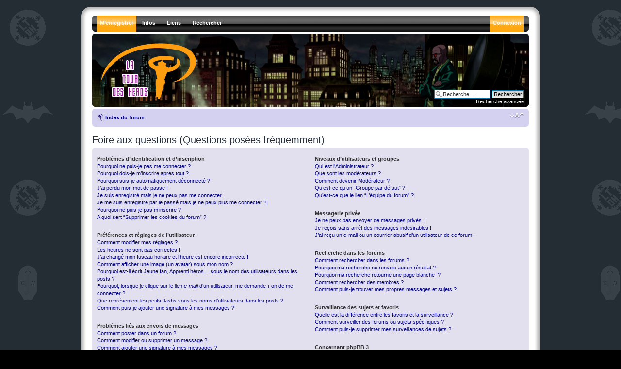

--- FILE ---
content_type: text/html; charset=UTF-8
request_url: http://latourdesheros.com/forum/faq.php?sid=fcc2a902525ac5bb2ee7450fc2457188
body_size: 60004
content:
<!DOCTYPE html PUBLIC "-//W3C//DTD XHTML 1.0 Strict//EN" "http://www.w3.org/TR/xhtml1/DTD/xhtml1-strict.dtd">
<html xmlns="http://www.w3.org/1999/xhtml" dir="ltr" lang="fr" xml:lang="fr">
<head>

<meta http-equiv="content-type" content="text/html; charset=UTF-8" />
<meta http-equiv="content-style-type" content="text/css" />
<meta http-equiv="content-language" content="fr" />
<meta http-equiv="imagetoolbar" content="no" />
<meta name="resource-type" content="document" />
<meta name="distribution" content="global" />
<meta name="copyright" content="2000, 2002, 2005, 2007 phpBB Group" />
<meta name="keywords" content="" />
<meta name="description" content="" />

<title>La Tour des Héros &bull; Foire aux questions (Questions posées fréquemment)</title>

<!--
	phpBB style name: prosilver
	Based on style:   prosilver (this is the default phpBB3 style)
	Original author:  Tom Beddard ( http://www.subBlue.com/ )
	Modified by:   Ika - ShadowFlames Development     
	
	NOTE: This page was generated by phpBB, the free open-source bulletin board package.
	      The phpBB Group is not responsible for the content of this page and forum. For more information
	      about phpBB please visit http://www.phpbb.com
-->

<script type="text/javascript">
// <![CDATA[
	var jump_page = 'Entrer le numéro de page où vous souhaitez aller.:';
	var on_page = '';
	var per_page = '';
	var base_url = '';
	var style_cookie = 'phpBBstyle';
	var style_cookie_settings = '; path=/; domain=.latourdesheros.com';
	var onload_functions = new Array();
	var onunload_functions = new Array();

	

	/**
	* Find a member
	*/
	function find_username(url)
	{
		popup(url, 760, 570, '_usersearch');
		return false;
	}

	/**
	* New function for handling multiple calls to window.onload and window.unload by pentapenguin
	*/
	window.onload = function()
	{
		for (var i = 0; i < onload_functions.length; i++)
		{
			eval(onload_functions[i]);
		}
	}

	window.onunload = function()
	{
		for (var i = 0; i < onunload_functions.length; i++)
		{
			eval(onunload_functions[i]);
		}
	}

// ]]>
</script>
<script type="text/javascript" src="./styles/SF_Glacier/template/styleswitcher.js"></script>
<script type="text/javascript" src="./styles/SF_Glacier/template/forum_fn.js"></script>

<!--[if lt IE 7.]>
<script defer="defer" type="text/javascript" src="./styles/SF_Glacier/template/pngfix.js"></script>
<![endif]-->

<link href="./styles/SF_Glacier/theme/print.css" rel="stylesheet" type="text/css" media="print" title="printonly" />
<link href="./style.php?id=16&amp;lang=en&amp;sid=8e7d871c3ece189bd6776b2d882574e9" rel="stylesheet" type="text/css" media="screen, projection" />

<link href="./styles/SF_Glacier/theme/normal.css" rel="stylesheet" type="text/css" title="A" />
<link href="./styles/SF_Glacier/theme/medium.css" rel="alternate stylesheet" type="text/css" title="A+" />
<link href="./styles/SF_Glacier/theme/large.css" rel="alternate stylesheet" type="text/css" title="A++" />



    <script type="text/javascript" src="./styles/SF_Glacier/template/animatedcollapse.js"></script>
</head>

<body id="phpbb" class="section-faq ltr">
	<div class="outside">
		<div class="top-left"></div><div class="top-center"></div><div class="top-right"></div>
        <div class="inside">
			<div class="notopgap"></div>
			<div id="wrap">
				<a id="top" name="top" accesskey="t"></a>
				<div id="header_nav">
					<span class="hovereffect2"></span>

    <ul id="nav">
		<li class="top"><img src="./styles/SF_Glacier/theme/images/menu_corner_l.gif" title="" alt="" /></li>
		
		
		<li class="top"><a href="./ucp.php?mode=register&amp;sid=8e7d871c3ece189bd6776b2d882574e9" class="top_link_alert"><span>M’enregistrer</span></a></li>
		
        <li class="top"><a href="./index.php?sid=8e7d871c3ece189bd6776b2d882574e9" class="top_link"><span class="down">Infos</span><!--[if gte IE 7]><!--></a><!--<![endif]-->
            <!--[if lte IE 6]><table><tr><td><![endif]--><ul class="sub">
                <li><b>Infos</b></li>
				<li><a href="http://www.latourdesheros.com/ltdh/index.php/Le_Forum_et_son_r%C3%A8glement">Règles du forum</a></li>
                <li><a href="./faq.php?sid=8e7d871c3ece189bd6776b2d882574e9">FAQ</a></li>
                <li><a href="./memberlist.php?mode=leaders&amp;sid=8e7d871c3ece189bd6776b2d882574e9">L’équipe du forum</a></li>
				<li><b>Outils</b></li>
				<li><a href="./ucp.php?mode=delete_cookies&amp;sid=8e7d871c3ece189bd6776b2d882574e9">Supprimer les cookies</a></li>
            </ul><!--[if lte IE 6]></td></tr></table></a><![endif]-->
        </li>

 <li class="top"><a href="./index.php?sid=8e7d871c3ece189bd6776b2d882574e9" class="top_link"><span class="down">Liens</span><!--[if gte IE 7]><!--></a><!--<![endif]-->
            <!--[if lte IE 6]><table><tr><td><![endif]--><ul class="sub">
                <li><b>La Tour des Héros</b></li>
                <li><a href="http://www.latourdesheros.com/blog/">Le Blog</a></li>
                <li><a href="http://www.latourdesheros.com/ltdh/index.php/Accueil">Le Site</a></li>
                <li><a href="http://www.latourdesheros.com/ltdh/index.php/Mises_%C3%A0_jour_importantes">Mises à jour importantes</a></li>
                <li><a href="http://www.latourdesheros.com/ltdh/index.php/Pr%C3%A9visions">Prévisions (DVD, BD...) </a></li>
				<li><a href="http://www.facebook.com/group.php?gid=46216741688">LTDH sur Facebook</a></li>
				<li><a href="http://www.latourdesheros.com/Contact2.htm">Contact (mail) </a></li>
				
            </ul><!--[if lte IE 6]></td></tr></table></a><![endif]-->
        </li>

        
        <li class="top"><a href="./search.php?sid=8e7d871c3ece189bd6776b2d882574e9" class="top_link"><span class="down">Rechercher</span><!--[if gte IE 7]><!--></a><!--<![endif]-->
            <!--[if lte IE 6]><table><tr><td><![endif]--><ul class="sub">
                <li><b>Messages</b></li>
                <li><a href="./search.php?search_id=unanswered&amp;sid=8e7d871c3ece189bd6776b2d882574e9">Messages sans réponses</a></li>
                <li><a href="./search.php?search_id=active_topics&amp;sid=8e7d871c3ece189bd6776b2d882574e9">Sujets récents</a></li>
                
                <li><b>Explorer</b></li>
                <li><a href="./search.php?sid=8e7d871c3ece189bd6776b2d882574e9">Recherche avancée</a></li>
            </ul><!--[if lte IE 6]></td></tr></table></a><![endif]-->
        </li>
        

		<li class="top_r"><img src="./styles/SF_Glacier/theme/images/menu_corner_r.gif" title="" alt="" /></li>
		
        <li class="top_r"><a href="./ucp.php?mode=login&amp;sid=8e7d871c3ece189bd6776b2d882574e9" class="top_link_r_alert"><span>Connexion</span></a></li>
		
    </ul>
				</div>
                <div id="page-header">
					<div class="headerbar">
						<div class="inner"><span class="corners-top"><span></span></span>
							<a href="./index.php?sid=8e7d871c3ece189bd6776b2d882574e9" title="Index du forum" id="logo"><img src="./styles/SF_Glacier/imageset/glacier_logo.png" width="207" height="125" alt="" title="" /></a><br />
							<div id="site-description">
							    <h1 style="text-indent: -5000px;">La Tour des Héros</h1>
								<p style="text-indent: -5000px;">Tout sur les séries animées modernes de DC (Batman, Superman, La Ligue des Justiciers...)&lt;br /&gt;&lt;br /&gt;&lt;a href=\&quot;http://www.latourdesheros.com\&quot;&gt;Retour au site LTDH&lt;/a&gt;</p>
								<p style="display: none;"><a href="#start_here">Vers le contenu</a></p>
							</div>
							
							<div id="search-box">
								<form action="./search.php?sid=8e7d871c3ece189bd6776b2d882574e9" method="post" id="search">
								<fieldset>
									<input name="keywords" id="keywords" type="text" maxlength="128" title="Recherche par mots-clés" class="inputbox search" value="Recherche…" onclick="if(this.value=='Recherche…')this.value='';" onblur="if(this.value=='')this.value='Recherche…';" /> 
									<input class="button2" value="Rechercher" type="submit" /><br />
									<a href="./search.php?sid=8e7d871c3ece189bd6776b2d882574e9" title="Voir les options de recherche avancée">Recherche avancée</a> 
								</fieldset>
								</form>
							</div>
							
						<span class="corners-bottom"><span></span></span></div>
					</div>
					<div class="navbar">
						<div class="inner"><span class="corners-top"><span></span></span>
							<ul class="linklist navlinks">
								<li class="icon-home"><a href="./index.php?sid=8e7d871c3ece189bd6776b2d882574e9" accesskey="h">Index du forum</a> </li>
								<li class="rightside"><a href="#" onclick="fontsizeup(); return false;" onkeypress="fontsizeup(); return false;" class="fontsize" title="Modifier la taille de la police">Modifier la taille de la police</a></li>
								
							</ul>
						<span class="corners-bottom"><span></span></span></div>
					</div>
				</div>
				<a name="start_here"></a>
				<div id="page-body">
				

<h2>Foire aux questions (Questions posées fréquemment)</h2>


<div class="panel bg1" id="faqlinks">
	<div class="inner"><span class="corners-top"><span></span></span>
		<div class="column1">
		

			<dl class="faq">
				<dt><strong>Problèmes d’identification et d’inscription</strong></dt>
				
					<dd><a href="#f0r0">Pourquoi ne puis-je pas me connecter ?</a></dd>
				
					<dd><a href="#f0r1">Pourquoi dois-je m’inscrire après tout ?</a></dd>
				
					<dd><a href="#f0r2">Pourquoi suis-je automatiquement déconnecté ?</a></dd>
				
					<dd><a href="#f0r3">J’ai perdu mon mot de passe !</a></dd>
				
					<dd><a href="#f0r4">Je suis enregistré mais je ne peux pas me connecter !</a></dd>
				
					<dd><a href="#f0r5">Je me suis enregistré par le passé mais je ne peux plus me connecter ?!</a></dd>
				
					<dd><a href="#f0r6">Pourquoi ne puis-je pas m’inscrire ?</a></dd>
				
					<dd><a href="#f0r7">A quoi sert “Supprimer les cookies du forum” ?</a></dd>
				
			</dl>
		

			<dl class="faq">
				<dt><strong>Préférences et réglages de l’utilisateur</strong></dt>
				
					<dd><a href="#f1r0">Comment modifier mes réglages ?</a></dd>
				
					<dd><a href="#f1r1">Les heures ne sont pas correctes !</a></dd>
				
					<dd><a href="#f1r2">J’ai changé mon fuseau horaire et l’heure est encore incorrecte !</a></dd>
				
					<dd><a href="#f1r3">Comment afficher une image (un avatar) sous mon nom ?</a></dd>
				
					<dd><a href="#f1r4">Pourquoi est-il écrit Jeune fan, Apprenti héros… sous le nom des utilisateurs dans les posts ?</a></dd>
				
					<dd><a href="#f1r5">Pourquoi, lorsque je clique sur le lien <em>e-mail</em> d’un utilisateur, me demande-t-on de me connecter ?</a></dd>
				
					<dd><a href="#f1r6">Que représentent les petits flashs sous les noms d’utilisateurs dans les posts ?</a></dd>
				
					<dd><a href="#f1r7">Comment puis-je ajouter une signature à mes messages ?</a></dd>
				
			</dl>
		

			<dl class="faq">
				<dt><strong>Problèmes liés aux envois de messages</strong></dt>
				
					<dd><a href="#f2r0">Comment poster dans un forum ?</a></dd>
				
					<dd><a href="#f2r1">Comment modifier ou supprimer un message ?</a></dd>
				
					<dd><a href="#f2r2">Comment ajouter une signature à mes messages ?</a></dd>
				
					<dd><a href="#f2r3">Comment créer un sondage ?</a></dd>
				
					<dd><a href="#f2r4">Pourquoi ne puis-je pas ajouter plus d’options à mon sondage ?</a></dd>
				
					<dd><a href="#f2r5">Comment modifier ou supprimer un sondage ?</a></dd>
				
					<dd><a href="#f2r6">Pourquoi ne puis-je pas accéder à un forum ?</a></dd>
				
					<dd><a href="#f2r7">Pourquoi ne puis-je pas joindre des fichiers à mon message ?</a></dd>
				
					<dd><a href="#f2r8">Pourquoi ai-je reçu un avertissement ?</a></dd>
				
					<dd><a href="#f2r9">Comment rapporter des messages ne semblant pas respecter les règles du forum ?</a></dd>
				
					<dd><a href="#f2r10">A quoi sert le bouton “Sauvegarder” dans la page de rédaction de message ?</a></dd>
				
					<dd><a href="#f2r11">Pourquoi mon message doit-il être validé ?</a></dd>
				
			</dl>
		

			<dl class="faq">
				<dt><strong>Mise en forme et types de sujet</strong></dt>
				
					<dd><a href="#f3r0">Que sont les BBCodes ?</a></dd>
				
					<dd><a href="#f3r1">Puis-je utiliser le HTML ?</a></dd>
				
					<dd><a href="#f3r2">Que sont les smileys ?</a></dd>
				
					<dd><a href="#f3r3">Puis-je publier des images ?</a></dd>
				
					<dd><a href="#f3r4">Que sont les annonces générales ?</a></dd>
				
					<dd><a href="#f3r5">Que sont les annonces ?</a></dd>
				
					<dd><a href="#f3r6">Que sont les post-it ?</a></dd>
				
					<dd><a href="#f3r7">Que sont les sujets verrouillés ?</a></dd>
				
					<dd><a href="#f3r8">Que sont les icônes de sujet ?</a></dd>
				
			</dl>
		
				</div>

				<div class="column2">
			

			<dl class="faq">
				<dt><strong>Niveaux d’utilisateurs et groupes</strong></dt>
				
					<dd><a href="#f4r0">Qui est l'Administrateur ?</a></dd>
				
					<dd><a href="#f4r1">Que sont les modérateurs ?</a></dd>
				
					<dd><a href="#f4r2">Comment devenir Modérateur ?</a></dd>
				
					<dd><a href="#f4r3">Qu’est-ce qu’un “Groupe par défaut” ?</a></dd>
				
					<dd><a href="#f4r4">Qu’est-ce que le lien “L’équipe du forum” ?</a></dd>
				
			</dl>
		

			<dl class="faq">
				<dt><strong>Messagerie privée</strong></dt>
				
					<dd><a href="#f5r0">Je ne peux pas envoyer de messages privés !</a></dd>
				
					<dd><a href="#f5r1">Je reçois sans arrêt des messages indésirables !</a></dd>
				
					<dd><a href="#f5r2">J’ai reçu un e-mail ou un courrier abusif d’un utilisateur de ce forum !</a></dd>
				
			</dl>
		

			<dl class="faq">
				<dt><strong>Recherche dans les forums</strong></dt>
				
					<dd><a href="#f6r0">Comment rechercher dans les forums ?</a></dd>
				
					<dd><a href="#f6r1">Pourquoi ma recherche ne renvoie aucun résultat ?</a></dd>
				
					<dd><a href="#f6r2">Pourquoi ma recherche retourne une page blanche !?</a></dd>
				
					<dd><a href="#f6r3">Comment rechercher des membres ?</a></dd>
				
					<dd><a href="#f6r4">Comment puis-je trouver mes propres messages et sujets ?</a></dd>
				
			</dl>
		

			<dl class="faq">
				<dt><strong>Surveillance des sujets et favoris</strong></dt>
				
					<dd><a href="#f7r0">Quelle est la différence entre les favoris et la surveillance ?</a></dd>
				
					<dd><a href="#f7r1">Comment surveiller des forums ou sujets spécifiques ?</a></dd>
				
					<dd><a href="#f7r2">Comment puis-je supprimer mes surveillances de sujets ?</a></dd>
				
			</dl>
		

			<dl class="faq">
				<dt><strong>Concernant phpBB 3</strong></dt>
				
					<dd><a href="#f8r0">Qui sont les créateurs du logiciel utilisé par ce forum ?</a></dd>
				
					<dd><a href="#f8r1">Pourquoi la fonctionnalité X n’est pas disponible ?</a></dd>
				
					<dd><a href="#f8r2">Qui contacter pour les abus ou les questions légales concernant ce forum ?</a></dd>
				
			</dl>
		
		</div>
	<span class="corners-bottom"><span></span></span></div>
</div>



<div class="clear"></div>


	<div class="panel bg2">
		<div class="inner"><span class="corners-top"><span></span></span>

		<div class="content">
			<h2>Problèmes d’identification et d’inscription</h2>
			
				<dl class="faq">
					<dt id="f0r0"><strong>Pourquoi ne puis-je pas me connecter ?</strong></dt>
					<dd>- Vous êtes-vous enregistré ? En effet, il est nécessaire de s’enregistrer une première fois pour pouvoir se connecter. Grâce au bouton <em>M’enregistrer</em> en haut à droite du menu, vous pouvez vous inscrire assez rapidement et devenir (gratuitement) membre du forum.
<br>
- Avez-vous été banni du forum (un message est affiché si vous l'êtes) ? Si oui, vous devriez contacter le webmaster (via la page <a href="http://www.latourdesheros.com/Contact.htm">contact </a> du site)  pour en découvrir la raison.<br>
- Si vous vous êtes enregistré, que vous n'êtes pas banni et que vous ne pouvez toujours pas vous connecter, vérifiez et revérifiez vos nom d'utilisateur et mot de passe; c'est généralement de là que vient le problème.</dd>
					<dd><a href="#faqlinks" class="top2">Haut</a></dd>
				</dl>
				<hr class="dashed" />
				<dl class="faq">
					<dt id="f0r1"><strong>Pourquoi dois-je m’inscrire après tout ?</strong></dt>
					<dd>Le forum de LTDH ne permet pas de poster de message sans être inscrit. C’est une manière de mieux se protéger des spammeurs et d’éviter certains débordements. Par ailleurs, l’inscription vous permet de bénéficier de fonctionnalités supplémentaires, comme les avatars personnalisés, la messagerie privée, l’envoi d’e-mails aux autres membres... L’inscription est rapide et gratuite.</dd>
					<dd><a href="#faqlinks" class="top2">Haut</a></dd>
				</dl>
				<hr class="dashed" />
				<dl class="faq">
					<dt id="f0r2"><strong>Pourquoi suis-je automatiquement déconnecté ?</strong></dt>
					<dd>Si vous ne cochez pas la case <em>Me connecter automatiquement à chaque visite</em> lors de votre connexion, vous ne resterez connecté que pendant une durée déterminée. Cela empêche l’utilisation abusive de votre compte. Pour rester connecté, cochez cette case lors de la connexion. Attention, cela n'est pas recommandé si vous utilisez un ordinateur public pour accéder au forum (bibliothèque, cybercafé, université, etc.).</dd>
					<dd><a href="#faqlinks" class="top2">Haut</a></dd>
				</dl>
				<hr class="dashed" />
				<dl class="faq">
					<dt id="f0r3"><strong>J’ai perdu mon mot de passe !</strong></dt>
					<dd>Pas de panique ! Bien que votre mot de passe ne puisse pas être récupéré, il peut toutefois être réinitialisé. Pour cela, sur la page de connexion, cliquez sur <em>J’ai oublié mon mot de passe</em>. Suivez les instructions et vous devriez pouvoir à nouveau vous connecter. Et si vraiment, vous n'y arrivez pas, contactez le webmaster via la page <a href="http://www.latourdesheros.com/Contact.htm">contact </a>du site.</dd>
					<dd><a href="#faqlinks" class="top2">Haut</a></dd>
				</dl>
				<hr class="dashed" />
				<dl class="faq">
					<dt id="f0r4"><strong>Je suis enregistré mais je ne peux pas me connecter !</strong></dt>
					<dd>Vérifiez, en premier, vos nom d’utilisateur et mot de passe. S’ils sont corrects, et que cela ne fonctionne tout de même pas, contactez le webmaster via la page <a href="http://www.latourdesheros.com/Contact.htm">contact</a> du site.</dd>
					<dd><a href="#faqlinks" class="top2">Haut</a></dd>
				</dl>
				<hr class="dashed" />
				<dl class="faq">
					<dt id="f0r5"><strong>Je me suis enregistré par le passé mais je ne peux plus me connecter ?!</strong></dt>
					<dd>Les raisons les plus probables pour ce problème sont :<br>
- Vous avez entré un nom d'utilisateur ou un mot de passe incorrect (vérifiez l'email qui vous a été envoyé lorsque vous vous êtes enregistré) ;<br>
- Votre compte a été supprimé, soit parce qu’après un mois d’inscription vous n’aviez pas encore posté un seul message, soit parce que vous n’avez pas respecté la Charte du forum et que vous avez été banni.<br>
Pour en savoir plus, adressez-vous au webmaster (via la page <a href="http://www.latourdesheros.com/Contact.htm">contact </a> du site).</dd>
					<dd><a href="#faqlinks" class="top2">Haut</a></dd>
				</dl>
				<hr class="dashed" />
				<dl class="faq">
					<dt id="f0r6"><strong>Pourquoi ne puis-je pas m’inscrire ?</strong></dt>
					<dd>Il est possible que le propriétaire du site ait banni votre IP ou interdit le nom d’utilisateur que vous souhaitez utiliser. Le propriétaire du site peut également avoir désactivé l’inscription pour en empêcher de nouvelles. Contactez le webmaster (via la page <a href="http://www.latourdesheros.com/Contact.htm">contact </a> du site) pour plus de renseignements.</dd>
					<dd><a href="#faqlinks" class="top2">Haut</a></dd>
				</dl>
				<hr class="dashed" />
				<dl class="faq">
					<dt id="f0r7"><strong>A quoi sert “Supprimer les cookies du forum” ?</strong></dt>
					<dd>Cette fonction (que l'on trouve en bas de page) supprime tous les cookies créés par phpBB3 et qui conservent votre identification et votre connexion au forum. Ils fournissent aussi des fonctionnalités telles que l’enregistrement du statut des messages, lu ou non-lu. Si vous avez des problèmes de connexion/déconnexion, la suppression des cookies peut aussi parfois les corriger.</dd>
					<dd><a href="#faqlinks" class="top2">Haut</a></dd>
				</dl>
				
		</div>

		<span class="corners-bottom"><span></span></span></div>
	</div>

	<div class="panel bg1">
		<div class="inner"><span class="corners-top"><span></span></span>

		<div class="content">
			<h2>Préférences et réglages de l’utilisateur</h2>
			
				<dl class="faq">
					<dt id="f1r0"><strong>Comment modifier mes réglages ?</strong></dt>
					<dd>Tous vos réglages (si vous êtes inscrit) sont enregistrés dans notre base de données. Pour les modifier, visitez le lien <em>Panneau de l’utilisateur</em> (affiché en haut de toutes les pages du forum). Cela vous permettra de modifier tous vos réglages et préférences.</dd>
					<dd><a href="#faqlinks" class="top2">Haut</a></dd>
				</dl>
				<hr class="dashed" />
				<dl class="faq">
					<dt id="f1r1"><strong>Les heures ne sont pas correctes !</strong></dt>
					<dd>Il est possible que l’heure affichée soit sur un fuseau horaire différent de celui dans lequel vous vivez. Dans ce cas, vous devez modifier vos préférences pour le fuseau horaire de votre zone (Londres, Paris, New York, Sydney, etc.) dans le panneau de l’utilisateur. Notez que la modification du fuseau horaire, comme la plupart des réglages, n’est accessible qu’aux utilisateurs enregistrés. Donc si vous n’êtes pas inscrit, c’est le bon moment pour le faire.<br>
Attention, n’oubliez pas de choisir également entre heure d'hiver et heure d'été !</dd>
					<dd><a href="#faqlinks" class="top2">Haut</a></dd>
				</dl>
				<hr class="dashed" />
				<dl class="faq">
					<dt id="f1r2"><strong>J’ai changé mon fuseau horaire et l’heure est encore incorrecte !</strong></dt>
					<dd>Si vous êtes sûr d’avoir correctement paramétré votre fuseau horaire et l’heure d’été, il se peut que le serveur ne soit pas à l’heure. Signalez ce problème au webmaster (via la page <a href="http://www.latourdesheros.com/Contact.htm">contact </a> du site).</dd>
					<dd><a href="#faqlinks" class="top2">Haut</a></dd>
				</dl>
				<hr class="dashed" />
				<dl class="faq">
					<dt id="f1r3"><strong>Comment afficher une image (un avatar) sous mon nom ?</strong></dt>
					<dd>Pour afficher une image que vous aurez choisie et qui vous personnalise, il suffit d’aller dans le <em>Panneau de l'utilisateur</em> (dans le menu en haut de chaque page, choisir ensuite l'onglet <em>Profil</em> et le menu <em>Modifier l'avatar</em>) . Il suffit ensuite d'envoyer l'avatar depuis votre ordinateur : l’image se trouve alors sur votre appareil et il suffit de la localiser en cliquant sur le bouton Parcourir. Pour terminer, appuyez sur Envoyer.
Attention : l’image ne doit pas faire plus de 150 pixels de haut sur 150 pixels de large et elle ne peut pas peser plus de 98 ko!</dd>
					<dd><a href="#faqlinks" class="top2">Haut</a></dd>
				</dl>
				<hr class="dashed" />
				<dl class="faq">
					<dt id="f1r4"><strong>Pourquoi est-il écrit Jeune fan, Apprenti héros… sous le nom des utilisateurs dans les posts ?</strong></dt>
					<dd>Il s’agit en fait des rangs créés spécifiquement pour le forum. C’est une manière amusante d’indiquer le nombre de messages que l’utilisateur a postés. S’il est plutôt nouveau sur le forum, il sera qualifié de <em>Jeune fan</em>, alors que s’il a posté un nombre plus important de messages, l’utilisateur sera qualifié de <em>Membres de la JLU</em>. Le grade change donc avec le nombre de messages postés, mais ces nombres sont tenus secrets pour entretenir l’effet de surprise lorsqu’on change de rang (avec un peu de réflexion, il est facile de les déterminer approximativement).
Certains membres, comme l’Administrateur ou les Modérateurs, ont un grade spécial qui n’évolue pas.</dd>
					<dd><a href="#faqlinks" class="top2">Haut</a></dd>
				</dl>
				<hr class="dashed" />
				<dl class="faq">
					<dt id="f1r5"><strong>Pourquoi, lorsque je clique sur le lien <em>e-mail</em> d’un utilisateur, me demande-t-on de me connecter ?</strong></dt>
					<dd>Seuls les utilisateurs enregistrés peuvent s’envoyer des e-mails via le formulaire intégré. Ceci pour empêcher un usage abusif de la fonctionnalité par les visiteurs ou les robots spammeurs.</dd>
					<dd><a href="#faqlinks" class="top2">Haut</a></dd>
				</dl>
				<hr class="dashed" />
				<dl class="faq">
					<dt id="f1r6"><strong>Que représentent les petits flashs sous les noms d’utilisateurs dans les posts ?</strong></dt>
					<dd>Il s’agit d’une manière supplémentaire d’indiquer votre rang. Un nouveau membre aura donc un petit flash grisé qui prendra de la couleur puis se multipliera au fur et à mesure que le nombre de ses messages augmentera.
Précisons qu’il est inutile de poster tout azimut pour augmenter le nombre de ses messages et changer de rang. Les messages superflus ou inintéressants seront supprimés par l’Administrateur ou les Modérateurs.</dd>
					<dd><a href="#faqlinks" class="top2">Haut</a></dd>
				</dl>
				<hr class="dashed" />
				<dl class="faq">
					<dt id="f1r7"><strong>Comment puis-je ajouter une signature à mes messages ?</strong></dt>
					<dd>Une signature est un message apparaissant en bas de chacun de vos messages. Il peut s’agir d’une citation ou d’une phrase vous caractérisant.
Pour rédiger cette signature, il vous faut vous rendre dans le <em>Panneau de l'utilisateur</em> (dans le menu en haut de chaque page, choisir ensuite l'onglet <em>Profil</em> et le menu <em>Modifier la signature</em>) et écrire votre message. Pour qu’elle apparaisse sous chacun de vos messages, il vous faut ensuite aller dans l'onglet <em>Préférences du forum</em> (toujours dans le <em>Panneau de l'utilisateur</em>) et aller dans le menu <em>Modifier les préférences de message</em> pour y cocher <em>Attacher ma signature</em>. Ajoutons que les images ne sont pas permises en signature, à l’exception d’une seule userbar (voir à ce sujet les Règles du forum).</dd>
					<dd><a href="#faqlinks" class="top2">Haut</a></dd>
				</dl>
				
		</div>

		<span class="corners-bottom"><span></span></span></div>
	</div>

	<div class="panel bg2">
		<div class="inner"><span class="corners-top"><span></span></span>

		<div class="content">
			<h2>Problèmes liés aux envois de messages</h2>
			
				<dl class="faq">
					<dt id="f2r0"><strong>Comment poster dans un forum ?</strong></dt>
					<dd>C’est simple.<br>
- Soit vous voulez intervenir/répondre dans une conversation déjà ouverte. Si vous êtes connecté, vous verrez en bas à gauche du dernier message, un bouton Répondre. Cliquez et rédigez votre message comme vous le feriez pour un mail.<br>
- Soit vous voulez lancer un nouveau topic (une nouvelle question, un nouveau sujet). Dans ce cas, rendez-vous dans la section en relation (<em>Batman</em>, <em>Teen Titans</em>, <em>Comics</em>…) et cliquez en haut à gauche sur le bouton Nouveau. Rédigez ensuite votre message comme vous le feriez pour un mail.</dd>
					<dd><a href="#faqlinks" class="top2">Haut</a></dd>
				</dl>
				<hr class="dashed" />
				<dl class="faq">
					<dt id="f2r1"><strong>Comment modifier ou supprimer un message ?</strong></dt>
					<dd>A moins d’être Administrateur ou Modérateur, vous ne pouvez modifier que vos propres messages en cliquant sur le bouton <em>éditer</em> du message correspondant. Si quelqu’un a déjà répondu au message, un petit texte s’affichera en bas du message indiquant qu’il a été édité, le nombre de fois qu’il a été modifié ainsi que la date et l’heure de la dernière édition. <br> Ce message n’apparaîtra pas si un Modérateur ou un Administrateur modifie le message, cependant ils ont la possibilité de laisser une note indiquant qu’ils ont modifié le message. <br>Notez que les utilisateurs ne peuvent pas supprimer un message une fois que quelqu’un y a répondu.</dd>
					<dd><a href="#faqlinks" class="top2">Haut</a></dd>
				</dl>
				<hr class="dashed" />
				<dl class="faq">
					<dt id="f2r2"><strong>Comment ajouter une signature à mes messages ?</strong></dt>
					<dd>Vous devez d’abord créer une signature dans votre panneau de l’utilisateur. Une fois créée, vous pouvez cocher <em>Attacher sa signature</em> sur le formulaire de rédaction de message. Vous pouvez aussi ajouter la signature par défaut à tous vos messages en activant la case correspondante dans le panneau de l’utilisateur (onglet <em>Préférences du forum --> Modifier les préférences de message</em>). Par la suite, vous pourrez toujours empêcher une signature d’être ajoutée à un message en décochant la case <em>Attacher sa signature</em> dans le formulaire de rédaction de message.</dd>
					<dd><a href="#faqlinks" class="top2">Haut</a></dd>
				</dl>
				<hr class="dashed" />
				<dl class="faq">
					<dt id="f2r3"><strong>Comment créer un sondage ?</strong></dt>
					<dd>Il est facile de créer un sondage, lors de la publication d’un nouveau sujet ou la modification du premier message d’un sujet, cliquez sur l’onglet <em>Sondage</em> sous la partie message. Saisissez le titre du sondage et au moins deux options possibles, entrez une option par ligne dans le champ des réponses. Vous pouvez aussi indiquer le nombre de réponses qu’un utilisateur peut choisir lors de son vote dans “Option(s) par l’utilisateur”, limiter la durée en jours du sondage (mettre “0” pour une durée illimitée) et enfin permettre aux utilisateurs de modifier leur vote.</dd>
					<dd><a href="#faqlinks" class="top2">Haut</a></dd>
				</dl>
				<hr class="dashed" />
				<dl class="faq">
					<dt id="f2r4"><strong>Pourquoi ne puis-je pas ajouter plus d’options à mon sondage ?</strong></dt>
					<dd>Le nombre d’options maximum par sondage est défini par l’Administrateur. Si vous avez besoin de spécifier plus d’options, contactez-le.</dd>
					<dd><a href="#faqlinks" class="top2">Haut</a></dd>
				</dl>
				<hr class="dashed" />
				<dl class="faq">
					<dt id="f2r5"><strong>Comment modifier ou supprimer un sondage ?</strong></dt>
					<dd>Comme pour les messages, les sondages ne peuvent être modifiés que par l’auteur original, un Modérateur ou un Administrateur. Pour modifier un sondage, cliquez sur le bouton <em>éditer</em> du premier message du sujet (c’est toujours celui auquel est associé le sondage). Si personne n’a voté, l’auteur peut modifier une option ou supprimer le sondage. Autrement, seuls les Modérateurs et les Administrateurs peuvent le modifier ou le supprimer. Ceci pour empêcher le trucage en changeant les intitulés en cours de sondage.</dd>
					<dd><a href="#faqlinks" class="top2">Haut</a></dd>
				</dl>
				<hr class="dashed" />
				<dl class="faq">
					<dt id="f2r6"><strong>Pourquoi ne puis-je pas accéder à un forum ?</strong></dt>
					<dd>Certains forums peuvent être réservés à certains utilisateurs ou groupes. Pour les consulter, les lire, y poster, etc., vous devez avoir une permission spéciale. Seul l'Administrateur peut accorder cet accès, vous devez donc les contacter.</dd>
					<dd><a href="#faqlinks" class="top2">Haut</a></dd>
				</dl>
				<hr class="dashed" />
				<dl class="faq">
					<dt id="f2r7"><strong>Pourquoi ne puis-je pas joindre des fichiers à mon message ?</strong></dt>
					<dd>Il n'est tout simplement pas permis de joindre des fichiers sur le forum de LTDH. Seuls les Modérateurs et l'Administrateur ont cette possibilité.</dd>
					<dd><a href="#faqlinks" class="top2">Haut</a></dd>
				</dl>
				<hr class="dashed" />
				<dl class="faq">
					<dt id="f2r8"><strong>Pourquoi ai-je reçu un avertissement ?</strong></dt>
					<dd>Si vous avez dérogé à une règle du forum, vous pouvez recevoir un avertissement. Contactez l’Administrateur (Superman) si vous ne comprenez pas les raisons de votre avertissement.</dd>
					<dd><a href="#faqlinks" class="top2">Haut</a></dd>
				</dl>
				<hr class="dashed" />
				<dl class="faq">
					<dt id="f2r9"><strong>Comment rapporter des messages ne semblant pas respecter les règles du forum ?</strong></dt>
					<dd>Il suffit de vous rendre sur le message à signaler et de cliquer sur un bouton en haut à droite en forme de triangle avec la pointe en bas. Vous accèderez ainsi aux étapes nécessaires pour ce faire.</dd>
					<dd><a href="#faqlinks" class="top2">Haut</a></dd>
				</dl>
				<hr class="dashed" />
				<dl class="faq">
					<dt id="f2r10"><strong>A quoi sert le bouton “Sauvegarder” dans la page de rédaction de message ?</strong></dt>
					<dd>Il vous permet d’enregistrer les messages à terminer pour les poster plus tard. Pour les retrouver, allez dans le Panneau de l’utilisateur (onglet <em>Aperçu --> Gestion des brouillons</em>).</dd>
					<dd><a href="#faqlinks" class="top2">Haut</a></dd>
				</dl>
				<hr class="dashed" />
				<dl class="faq">
					<dt id="f2r11"><strong>Pourquoi mon message doit-il être validé ?</strong></dt>
					<dd>L’Administrateur peut avoir décidé que le forum dans lequel vous postez nécessite la validation des messages. Il est possible aussi que l’Administrateur vous ait placé dans un groupe dont les messages doivent être validés avant d’être affichés. Contactez l’Administrateur (Superman) pour plus d’informations.</dd>
					<dd><a href="#faqlinks" class="top2">Haut</a></dd>
				</dl>
				
		</div>

		<span class="corners-bottom"><span></span></span></div>
	</div>

	<div class="panel bg1">
		<div class="inner"><span class="corners-top"><span></span></span>

		<div class="content">
			<h2>Mise en forme et types de sujet</h2>
			
				<dl class="faq">
					<dt id="f3r0"><strong>Que sont les BBCodes ?</strong></dt>
					<dd>Le BBCode est une variante du HTML, offrant un large contrôle de mise en forme des éléments d’un message. Le BBCode lui-même est similaire au style HTML, mais les balises sont incluses entre crochets [ et ] plutôt que < et >. Pour plus d’informations sur le BBCode, consultez le guide accessible depuis la page de rédaction de message.</dd>
					<dd><a href="#faqlinks" class="top2">Haut</a></dd>
				</dl>
				<hr class="dashed" />
				<dl class="faq">
					<dt id="f3r1"><strong>Puis-je utiliser le HTML ?</strong></dt>
					<dd>Non, il n’est pas possible de publier du HTML sur ce forum. La plupart des mises en forme permises par le HTML peuvent être appliquées avec les BBCodes.</dd>
					<dd><a href="#faqlinks" class="top2">Haut</a></dd>
				</dl>
				<hr class="dashed" />
				<dl class="faq">
					<dt id="f3r2"><strong>Que sont les smileys ?</strong></dt>
					<dd>Les smileys, ou émoticônes, sont de petites images utilisées pour exprimer des sentiments avec un code simple, exemple: :) signifie joyeux, :( signifie triste. La liste complète des smileys est visible sur la page de rédaction de message. Essayez toutefois de ne pas en abuser. Ceux-ci sont limités automatiquement au nombre maximum de 7 par message.</dd>
					<dd><a href="#faqlinks" class="top2">Haut</a></dd>
				</dl>
				<hr class="dashed" />
				<dl class="faq">
					<dt id="f3r3"><strong>Puis-je publier des images ?</strong></dt>
					<dd>Oui, vous pouvez afficher des images dans vos messages. Celles-ci doivent être liées depuis un site d'hébergement d'images comme <a href="http://www.hiboox.fr/">Hiboox</a>. <br>
Vous ne pouvez pas lier des images de votre ordinateur (sauf votre avatar) ni des images placées derrière des mécanismes d’authentification, exemple: Boîtes e-mail Hotmail ou Yahoo!, sites protégés par un mot de passe, etc. <br>Pour afficher l’image, utilisez la balise BBCode [img].</dd>
					<dd><a href="#faqlinks" class="top2">Haut</a></dd>
				</dl>
				<hr class="dashed" />
				<dl class="faq">
					<dt id="f3r4"><strong>Que sont les annonces générales ?</strong></dt>
					<dd>Les annonces générales contiennent des informations importantes que vous devez lire dès que possible. Elles apparaissent en haut de chaque forum et dans votre Panneau de l’utilisateur.</dd>
					<dd><a href="#faqlinks" class="top2">Haut</a></dd>
				</dl>
				<hr class="dashed" />
				<dl class="faq">
					<dt id="f3r5"><strong>Que sont les annonces ?</strong></dt>
					<dd>Les annonces (publiées par l'Administrateur) contiennent souvent des informations importantes concernant le forum que vous consultez et doivent être lues dès que possible. Les annonces apparaissent en haut de chaque page du forum dans lequel elles sont publiées et sont signalées par une icônes représentant le S de Superman sur un fond bleu.</dd>
					<dd><a href="#faqlinks" class="top2">Haut</a></dd>
				</dl>
				<hr class="dashed" />
				<dl class="faq">
					<dt id="f3r6"><strong>Que sont les post-it ?</strong></dt>
					<dd>Un post-it apparaît en dessous des annonces sur la première page du forum dans lequel il a été publié. Il contient des informations relativement importantes. Comme pour les annonces et les annonces générales, la possibilité de publier des post-it revient à l'Administrateur, mais aussi aux Modérateurs. Les post-it se distinguent par une icône représentant le symbole de Green Lantern sur un fond vert.</dd>
					<dd><a href="#faqlinks" class="top2">Haut</a></dd>
				</dl>
				<hr class="dashed" />
				<dl class="faq">
					<dt id="f3r7"><strong>Que sont les sujets verrouillés ?</strong></dt>
					<dd>Vous ne pouvez plus répondre dans les sujets verrouillés et tout sondage y étant contenu est alors terminé. Les sujets peuvent être verrouillés, par un Modérateur ou un Administrateur, pour différentes raisons  (problème de flood, de débordements, sujet périmés, double emploi...).</dd>
					<dd><a href="#faqlinks" class="top2">Haut</a></dd>
				</dl>
				<hr class="dashed" />
				<dl class="faq">
					<dt id="f3r8"><strong>Que sont les icônes de sujet ?</strong></dt>
					<dd>Les icônes de sujet sont des images qui peuvent être associées à des messages pour refléter leur contenu. Elles sont disponibles lors de la rédaction de messages privés.</dd>
					<dd><a href="#faqlinks" class="top2">Haut</a></dd>
				</dl>
				
		</div>

		<span class="corners-bottom"><span></span></span></div>
	</div>

	<div class="panel bg2">
		<div class="inner"><span class="corners-top"><span></span></span>

		<div class="content">
			<h2>Niveaux d’utilisateurs et groupes</h2>
			
				<dl class="faq">
					<dt id="f4r0"><strong>Qui est l'Administrateur ?</strong></dt>
					<dd>L'Administrateur du forum est  <b>Superman</b>. Il contrôle tous les aspects du forum comme l'apparence, les permissions, le bannissement, etc. Il a aussi toutes les capacités de modération sur l’ensemble des forums.</dd>
					<dd><a href="#faqlinks" class="top2">Haut</a></dd>
				</dl>
				<hr class="dashed" />
				<dl class="faq">
					<dt id="f4r1"><strong>Que sont les modérateurs ?</strong></dt>
					<dd>Les modérateurs sont des utilisateurs dont le travail consiste à vérifier, au jour le jour, le bon fonctionnement du forum. Actuellement, ils sont au nombre de trois : <b>Hadès</b>, <b>Space-Cowboy</b>, <b>Capitaine Albator</b> et <b>SuperBat</b>. Ils ont le pouvoir de modifier ou supprimer des messages, de verrouiller, déverrouiller, déplacer, supprimer et diviser les sujets des forums qu’ils modèrent. Généralement, les modérateurs empêchent que les utilisateurs partent en <em>hors-sujet</em> ou publient du contenu abusif ou offensant.</dd>
					<dd><a href="#faqlinks" class="top2">Haut</a></dd>
				</dl>
				<hr class="dashed" />
				<dl class="faq">
					<dt id="f4r2"><strong>Comment devenir Modérateur ?</strong></dt>
					<dd>Les Modérateurs sont des utilisateurs de longue date, choisis par l'Administrateur.</dd>
					<dd><a href="#faqlinks" class="top2">Haut</a></dd>
				</dl>
				<hr class="dashed" />
				<dl class="faq">
					<dt id="f4r3"><strong>Qu’est-ce qu’un “Groupe par défaut” ?</strong></dt>
					<dd>Si vous êtes membre de plus d’un groupe, celui par défaut est utilisé pour déterminer le rang et la couleur de groupe affichés par défaut.</dd>
					<dd><a href="#faqlinks" class="top2">Haut</a></dd>
				</dl>
				<hr class="dashed" />
				<dl class="faq">
					<dt id="f4r4"><strong>Qu’est-ce que le lien “L’équipe du forum” ?</strong></dt>
					<dd>Cette page (disponible par un lien tout en bas de l'index) donne la liste des membres de l’équipe du forum, y compris les Administrateurs et Modérateurs.</dd>
					<dd><a href="#faqlinks" class="top2">Haut</a></dd>
				</dl>
				
		</div>

		<span class="corners-bottom"><span></span></span></div>
	</div>

	<div class="panel bg1">
		<div class="inner"><span class="corners-top"><span></span></span>

		<div class="content">
			<h2>Messagerie privée</h2>
			
				<dl class="faq">
					<dt id="f5r0"><strong>Je ne peux pas envoyer de messages privés !</strong></dt>
					<dd>Il y a trois raisons pour cela: <br>- vous n’êtes pas enregistré et/ou connecté, <br> - l’Administrateur a désactivé la messagerie privée sur l’ensemble du forum, <br> - l’Administrateur vous a empêché d’envoyer des messages. 
Contactez le webmaster (via la page <a href="http://www.latourdesheros.com/Contact.htm">contact </a> du site) pour plus d’informations.</dd>
					<dd><a href="#faqlinks" class="top2">Haut</a></dd>
				</dl>
				<hr class="dashed" />
				<dl class="faq">
					<dt id="f5r1"><strong>Je reçois sans arrêt des messages indésirables !</strong></dt>
					<dd>Vous pouvez empêcher un utilisateur de vous envoyer des messages en utilisant les filtres de message dans les réglages de votre messagerie privée. Si vous recevez des messages privés abusifs d’un utilisateur en particulier, informez l’Administrateur. Ce dernier a la possibilité d’empêcher complètement un utilisateur d’envoyer des messages privés.</dd>
					<dd><a href="#faqlinks" class="top2">Haut</a></dd>
				</dl>
				<hr class="dashed" />
				<dl class="faq">
					<dt id="f5r2"><strong>J’ai reçu un e-mail ou un courrier abusif d’un utilisateur de ce forum !</strong></dt>
					<dd>Envoyez à l’Administrateur une copie complète de l’e-mail reçu. Il est très important d’inclure les en-têtes (ils contiennent des informations sur l’expéditeur de l’e-mail). L’Administrateur pourra alors prendre les mesures nécessaires.</dd>
					<dd><a href="#faqlinks" class="top2">Haut</a></dd>
				</dl>
				
		</div>

		<span class="corners-bottom"><span></span></span></div>
	</div>

	<div class="panel bg2">
		<div class="inner"><span class="corners-top"><span></span></span>

		<div class="content">
			<h2>Recherche dans les forums</h2>
			
				<dl class="faq">
					<dt id="f6r0"><strong>Comment rechercher dans les forums ?</strong></dt>
					<dd>Saisissez un terme à rechercher dans la zone de recherche située en haut des pages d’index (dans la bannière). La recherche avancée est également accessible en cliquant sur le lien “Recherche avancée” .</dd>
					<dd><a href="#faqlinks" class="top2">Haut</a></dd>
				</dl>
				<hr class="dashed" />
				<dl class="faq">
					<dt id="f6r1"><strong>Pourquoi ma recherche ne renvoie aucun résultat ?</strong></dt>
					<dd>Votre recherche est probablement trop vague ou comprend plusieurs termes courants non indexés par phpBB 3. Vous pouvez affiner votre recherche en utilisant les options disponibles dans la recherche avancée.</dd>
					<dd><a href="#faqlinks" class="top2">Haut</a></dd>
				</dl>
				<hr class="dashed" />
				<dl class="faq">
					<dt id="f6r2"><strong>Pourquoi ma recherche retourne une page blanche !?</strong></dt>
					<dd>Votre recherche renvoie plus de résultats que ne peut gérer le serveur Web. Utilisez la “Recherche avancée” et soyez plus précis dans le choix des termes utilisés et des forums concernés par la recherche.</dd>
					<dd><a href="#faqlinks" class="top2">Haut</a></dd>
				</dl>
				<hr class="dashed" />
				<dl class="faq">
					<dt id="f6r3"><strong>Comment rechercher des membres ?</strong></dt>
					<dd>Allez sur la page “Membres”, cliquez sur le lien  “Rechercher un utilisateur” et remplissez les options nécessaires.</dd>
					<dd><a href="#faqlinks" class="top2">Haut</a></dd>
				</dl>
				<hr class="dashed" />
				<dl class="faq">
					<dt id="f6r4"><strong>Comment puis-je trouver mes propres messages et sujets ?</strong></dt>
					<dd>Vos messages peuvent être retrouvés en cliquant sur “Voir vos messages” dans le Panneau de l’utilisateur ou via votre propre page de profil. Pour rechercher vos sujets, utilisez la page de recherche avancée et choisissez les réglages appropriés.</dd>
					<dd><a href="#faqlinks" class="top2">Haut</a></dd>
				</dl>
				
		</div>

		<span class="corners-bottom"><span></span></span></div>
	</div>

	<div class="panel bg1">
		<div class="inner"><span class="corners-top"><span></span></span>

		<div class="content">
			<h2>Surveillance des sujets et favoris</h2>
			
				<dl class="faq">
					<dt id="f7r0"><strong>Quelle est la différence entre les favoris et la surveillance ?</strong></dt>
					<dd>Les favoris dans phpBB 3 sont comme les favoris de votre navigateur. Vous n’êtes pas nécessairement averti des mises à jour, mais vous pouvez revenir plus tard sur le sujet. A l’inverse, la surveillance vous préviendra lorsqu’un sujet ou un forum sera mis à jour via votre choix de préférence.</dd>
					<dd><a href="#faqlinks" class="top2">Haut</a></dd>
				</dl>
				<hr class="dashed" />
				<dl class="faq">
					<dt id="f7r1"><strong>Comment surveiller des forums ou sujets spécifiques ?</strong></dt>
					<dd>Pour surveiller un forum particulier, une fois entré sur celui-ci, cliquez sur le lien “Surveiller ce forum”. Pour surveiller un sujet, vous pouvez soit répondre à ce sujet et cocher la case du formulaire de rédaction de message pour le surveiller, soit cliquer sur le lien “Surveiller ce sujet” disponible en consultant le sujet lui-même.</dd>
					<dd><a href="#faqlinks" class="top2">Haut</a></dd>
				</dl>
				<hr class="dashed" />
				<dl class="faq">
					<dt id="f7r2"><strong>Comment puis-je supprimer mes surveillances de sujets ?</strong></dt>
					<dd>Pour supprimer vos surveillances, allez dans votre panneau de l’utilisateur (onglet <em>Aperçu --> Gestion des surveillances</em>) et suivez les instructions.</dd>
					<dd><a href="#faqlinks" class="top2">Haut</a></dd>
				</dl>
				
		</div>

		<span class="corners-bottom"><span></span></span></div>
	</div>

	<div class="panel bg2">
		<div class="inner"><span class="corners-top"><span></span></span>

		<div class="content">
			<h2>Concernant phpBB 3</h2>
			
				<dl class="faq">
					<dt id="f8r0"><strong>Qui sont les créateurs du logiciel utilisé par ce forum ?</strong></dt>
					<dd>Ce logiciel (dans sa forme originale) est produit, distribué et son copyright est détenu par le <a href="http://www.phpbb.com/">Groupe phpBB</a>. Il est rendu accessible sous la Licence Publique Générale GNU et peut être distribué gratuitement. Consultez le lien pour plus d’informations.</dd>
					<dd><a href="#faqlinks" class="top2">Haut</a></dd>
				</dl>
				<hr class="dashed" />
				<dl class="faq">
					<dt id="f8r1"><strong>Pourquoi la fonctionnalité X n’est pas disponible ?</strong></dt>
					<dd>Ce programme a été écrit et mis sous licence par le Groupe phpBB. Si vous pensez qu’une fonctionnalité nécessite d’être ajoutée, visitez le site Internet phpbb.com et voyez ce que le Groupe phpBB en dit. N’envoyez pas de requêtes de fonctionnalités sur le forum de phpbb.com, le groupe utilise SourceForge pour gérer ces nouvelles requêtes. Lisez les forums pour voir leur position, s’ils en ont une, par rapport à cette fonctionnalité, et suivez la procédure donnée là-bas.</dd>
					<dd><a href="#faqlinks" class="top2">Haut</a></dd>
				</dl>
				<hr class="dashed" />
				<dl class="faq">
					<dt id="f8r2"><strong>Qui contacter pour les abus ou les questions légales concernant ce forum ?</strong></dt>
					<dd>Contactez l'Administrateurs du forum (Superman). Notez que le groupe phpBB <strong>n’a absolument aucun contrôle</strong> et ne peut être en aucune façon tenu pour responsable sur <em>comment</em>, <em>où</em> ou <em>par qui</em> ce forum est utilisé. Il est inutile de contacter le groupe phpBB pour toute question légale (cessions et désistements, responsabilité, propos diffamatoires, etc.) <strong>non directement liée</strong> au site Internet phpbb.com ou au logiciel phpBB lui-même. Si vous adressez un e-mail au groupe phpBB à propos de l’utilisation <strong>d’une tierce partie</strong> de ce logiciel vous devez vous attendre à une réponse très courte voire à aucune réponse du tout.</dd>
					<dd><a href="#faqlinks" class="top2">Haut</a></dd>
				</dl>
				
		</div>

		<span class="corners-bottom"><span></span></span></div>
	</div>

	<form method="post" id="jumpbox" action="./viewforum.php?sid=8e7d871c3ece189bd6776b2d882574e9" onsubmit="if(document.jumpbox.f.value == -1){return false;}">

	
		<fieldset class="jumpbox">
	
			<label for="f" accesskey="j">Aller à:</label>
			<select name="f" id="f" onchange="if(this.options[this.selectedIndex].value != -1){ document.forms['jumpbox'].submit() }">
			
				<option value="-1">Sélectionner un forum</option>
			<option value="-1">------------------</option>
				<option value="55">I. Le Site, le Forum et le Blog</option>
			
				<option value="14">&nbsp; &nbsp;Général</option>
			
				<option value="56">II. Séries du &quot;DC Animated Universe&quot;</option>
			
				<option value="3">&nbsp; &nbsp;Batman</option>
			
				<option value="33">&nbsp; &nbsp;&nbsp; &nbsp;Épisodes BTAS</option>
			
				<option value="34">&nbsp; &nbsp;&nbsp; &nbsp;Épisodes TNBA</option>
			
				<option value="32">&nbsp; &nbsp;&nbsp; &nbsp;DVD BTAS et TNBA</option>
			
				<option value="4">&nbsp; &nbsp;Superman TAS</option>
			
				<option value="36">&nbsp; &nbsp;&nbsp; &nbsp;Épisodes Superman</option>
			
				<option value="35">&nbsp; &nbsp;&nbsp; &nbsp;DVD Superman</option>
			
				<option value="5">&nbsp; &nbsp;Batman La Relève</option>
			
				<option value="62">&nbsp; &nbsp;&nbsp; &nbsp;Épisodes Batman Beyond</option>
			
				<option value="39">&nbsp; &nbsp;&nbsp; &nbsp;DVD Batman Beyond</option>
			
				<option value="9">&nbsp; &nbsp;Lobo et Gotham Girls</option>
			
				<option value="67">&nbsp; &nbsp;&nbsp; &nbsp;Épisodes Lobo</option>
			
				<option value="70">&nbsp; &nbsp;&nbsp; &nbsp;Épisodes Gotham Girls</option>
			
				<option value="6">&nbsp; &nbsp;Static Choc</option>
			
				<option value="41">&nbsp; &nbsp;&nbsp; &nbsp;Épisodes Static</option>
			
				<option value="40">&nbsp; &nbsp;&nbsp; &nbsp;DVD Static</option>
			
				<option value="64">&nbsp; &nbsp;Le Projet Zeta</option>
			
				<option value="71">&nbsp; &nbsp;&nbsp; &nbsp;Épisodes Zeta</option>
			
				<option value="80">&nbsp; &nbsp;&nbsp; &nbsp;DVD Zeta</option>
			
				<option value="1">&nbsp; &nbsp;La Ligue des Justiciers</option>
			
				<option value="38">&nbsp; &nbsp;&nbsp; &nbsp;Épisodes JL</option>
			
				<option value="111">&nbsp; &nbsp;&nbsp; &nbsp;Épisodes JLU</option>
			
				<option value="37">&nbsp; &nbsp;&nbsp; &nbsp;DVD JL et JLU</option>
			
				<option value="57">III. Séries animées Pré- et Post-DCAU</option>
			
				<option value="10">&nbsp; &nbsp;Séries Pré-DCAU</option>
			
				<option value="2">&nbsp; &nbsp;Teen Titans</option>
			
				<option value="43">&nbsp; &nbsp;&nbsp; &nbsp;Épisodes Teen Titans</option>
			
				<option value="42">&nbsp; &nbsp;&nbsp; &nbsp;DVD Teen Titans</option>
			
				<option value="8">&nbsp; &nbsp;The Batman</option>
			
				<option value="45">&nbsp; &nbsp;&nbsp; &nbsp;Épisodes The Batman</option>
			
				<option value="44">&nbsp; &nbsp;&nbsp; &nbsp;DVD The Batman</option>
			
				<option value="7">&nbsp; &nbsp;Krypto le Superchien</option>
			
				<option value="47">&nbsp; &nbsp;&nbsp; &nbsp;Épisodes Krypto</option>
			
				<option value="46">&nbsp; &nbsp;&nbsp; &nbsp;DVD Krypto</option>
			
				<option value="21">&nbsp; &nbsp;La Légende des Super-Héros</option>
			
				<option value="53">&nbsp; &nbsp;&nbsp; &nbsp;Épisodes LOSH</option>
			
				<option value="52">&nbsp; &nbsp;&nbsp; &nbsp;DVD LOSH</option>
			
				<option value="28">&nbsp; &nbsp;DC Universe Animated Original Movie</option>
			
				<option value="84">&nbsp; &nbsp;&nbsp; &nbsp;Films DCUAOM</option>
			
				<option value="85">&nbsp; &nbsp;&nbsp; &nbsp;DC Showcase</option>
			
				<option value="96">&nbsp; &nbsp;&nbsp; &nbsp;Hors collection</option>
			
				<option value="86">&nbsp; &nbsp;&nbsp; &nbsp;DVD DCUAOM</option>
			
				<option value="97">&nbsp; &nbsp;&nbsp; &nbsp;Doublage DCUAOM</option>
			
				<option value="65">&nbsp; &nbsp;Batman : L'Alliance des Héros</option>
			
				<option value="72">&nbsp; &nbsp;&nbsp; &nbsp;Épisodes Batman B&amp;B</option>
			
				<option value="81">&nbsp; &nbsp;&nbsp; &nbsp;DVD Batman B&amp;B</option>
			
				<option value="87">&nbsp; &nbsp;Young Justice</option>
			
				<option value="88">&nbsp; &nbsp;&nbsp; &nbsp;Épisodes Young Justice</option>
			
				<option value="89">&nbsp; &nbsp;&nbsp; &nbsp;DVD Young Justice</option>
			
				<option value="90">&nbsp; &nbsp;Green Lantern TAS</option>
			
				<option value="91">&nbsp; &nbsp;&nbsp; &nbsp;Épisodes Green Lantern</option>
			
				<option value="92">&nbsp; &nbsp;&nbsp; &nbsp;DVD Green Lantern</option>
			
				<option value="93">&nbsp; &nbsp;Beware the Batman</option>
			
				<option value="94">&nbsp; &nbsp;&nbsp; &nbsp;Épisodes Beware the Batman</option>
			
				<option value="95">&nbsp; &nbsp;&nbsp; &nbsp;DVD Beware the Batman</option>
			
				<option value="98">&nbsp; &nbsp;Teen Titans Go!</option>
			
				<option value="99">&nbsp; &nbsp;&nbsp; &nbsp;Épisodes Teen Titans Go!</option>
			
				<option value="100">&nbsp; &nbsp;&nbsp; &nbsp;DVD Teen Titans Go!</option>
			
				<option value="101">&nbsp; &nbsp;Autres et projets</option>
			
				<option value="110">&nbsp; &nbsp;DC Nation Shorts</option>
			
				<option value="102">&nbsp; &nbsp;Lego</option>
			
				<option value="106">&nbsp; &nbsp;&nbsp; &nbsp;DVD Lego</option>
			
				<option value="107">&nbsp; &nbsp;&nbsp; &nbsp;Doublage Lego</option>
			
				<option value="103">&nbsp; &nbsp;Batman Unlimited</option>
			
				<option value="108">&nbsp; &nbsp;&nbsp; &nbsp;DVD Batman Unlimited</option>
			
				<option value="109">&nbsp; &nbsp;&nbsp; &nbsp;Doublage Batman Unlimited</option>
			
				<option value="104">&nbsp; &nbsp;DC Super Hero Girls</option>
			
				<option value="117">&nbsp; &nbsp;&nbsp; &nbsp;Épisodes DC Super Hero Girls</option>
			
				<option value="105">&nbsp; &nbsp;La Ligue des Justiciers : Action</option>
			
				<option value="114">&nbsp; &nbsp;&nbsp; &nbsp;Épisodes Justice League Action</option>
			
				<option value="115">&nbsp; &nbsp;DC Super Hero Girls (version TV)</option>
			
				<option value="116">&nbsp; &nbsp;&nbsp; &nbsp;Épisodes DC Super Hero Girls (version TV)</option>
			
				<option value="112">&nbsp; &nbsp;Harley Quinn</option>
			
				<option value="113">&nbsp; &nbsp;&nbsp; &nbsp;Épisodes Harley Quinn</option>
			
				<option value="122">&nbsp; &nbsp;My Adventures with Superman</option>
			
				<option value="123">&nbsp; &nbsp;&nbsp; &nbsp;Épisodes My Adventures with Superman</option>
			
				<option value="124">&nbsp; &nbsp;Kite Man: Hell Yeah!</option>
			
				<option value="127">&nbsp; &nbsp;&nbsp; &nbsp;Épisodes Kite Man: Hell Yeah!</option>
			
				<option value="125">&nbsp; &nbsp;Batman: Caped Crusader</option>
			
				<option value="128">&nbsp; &nbsp;&nbsp; &nbsp;Épisodes Batman: Caped Crusader</option>
			
				<option value="126">&nbsp; &nbsp;Suicide Squad Isekai</option>
			
				<option value="129">&nbsp; &nbsp;&nbsp; &nbsp;Épisodes Suicide Squad Isekai</option>
			
				<option value="130">&nbsp; &nbsp;Creature Commandos</option>
			
				<option value="131">&nbsp; &nbsp;&nbsp; &nbsp;Épisodes Creatures Commandos</option>
			
				<option value="58">IV. Autres Adaptations</option>
			
				<option value="24">&nbsp; &nbsp;Cinéma et courts métrages</option>
			
				<option value="118">&nbsp; &nbsp;&nbsp; &nbsp;Films DC</option>
			
				<option value="119">&nbsp; &nbsp;&nbsp; &nbsp;Films Marvel</option>
			
				<option value="25">&nbsp; &nbsp;Séries télé</option>
			
				<option value="120">&nbsp; &nbsp;&nbsp; &nbsp;Séries DC</option>
			
				<option value="121">&nbsp; &nbsp;&nbsp; &nbsp;Séries Marvel</option>
			
				<option value="26">&nbsp; &nbsp;Séries animées (non DC)</option>
			
				<option value="30">&nbsp; &nbsp;&nbsp; &nbsp;X-Men : Evolution</option>
			
				<option value="66">&nbsp; &nbsp;&nbsp; &nbsp;Spectacular Spider-Man</option>
			
				<option value="59">V. Quelques forums de plus</option>
			
				<option value="12">&nbsp; &nbsp;Comics</option>
			
				<option value="48">&nbsp; &nbsp;&nbsp; &nbsp;DC</option>
			
				<option value="49">&nbsp; &nbsp;&nbsp; &nbsp;Marvel</option>
			
				<option value="50">&nbsp; &nbsp;&nbsp; &nbsp;Autres éditions</option>
			
				<option value="13">&nbsp; &nbsp;Divers</option>
			
				<option value="76">&nbsp; &nbsp;&nbsp; &nbsp;Quiz</option>
			
			</select>
			<input type="submit" value="Aller" class="button2" />
		</fieldset>
	</form>

</div>
				<div id="page-footer">
					<div class="navbar">
						<div class="inner"><span class="corners-top"><span></span></span>
		<ul class="linklist">
			<li class="icon-home"><a href="./index.php?sid=8e7d871c3ece189bd6776b2d882574e9" accesskey="h">Index du forum</a> </li>
</ul>
				<ul class="linklist">
								<li class="rightside"><a href="./memberlist.php?mode=leaders&amp;sid=8e7d871c3ece189bd6776b2d882574e9">L’équipe du forum</a> &bull; <a href="./ucp.php?mode=delete_cookies&amp;sid=8e7d871c3ece189bd6776b2d882574e9">Supprimer les cookies</a> &bull; Heures au format UTC + 1 heure [ Heure d’été ]</li>
							</ul>
						<span class="corners-bottom"><span></span></span></div>
					</div>
					<div class="copyright">
						Powered by <a href="http://www.phpbb.com/">phpBB</a> &copy; 2000, 2002, 2005, 2007 phpBB Group<br /> Glacier v3.0.4 - Design by Ika &copy; 2009 <a href="http://www.shadowflames.com">ShadowFlames Development</a> - Background Artwork &copy; 2007, 2008 <a href="http://exoteric.roach.org/bg/">Blatte</a><br />
						<br />Traduction par: <a href="http://forums.phpbb-fr.com">phpBB-fr.com</a>
					</div>
				</div>
			</div>
			<div>
				<a id="bottom" name="bottom" accesskey="z"></a>
				
			</div>
    		<div class="nobottomgap"></div>
		</div>
		<div class="bottom-left"></div><div class="bottom-center"></div><div class="bottom-right"></div>
	</div>

<!--
	We request you retain the full copyright notice below including the link to www.phpbb.com.
	This not only gives respect to the large amount of time given freely by the developers
	but also helps build interest, traffic and use of phpBB3. If you (honestly) cannot retain
	the full copyright we ask you at least leave in place the "Powered by phpBB" line, with
	"phpBB" linked to www.phpbb.com. If you refuse to include even this then support on our
	forums may be affected.

	The phpBB Group : 2006
//-->


</body>
</html>